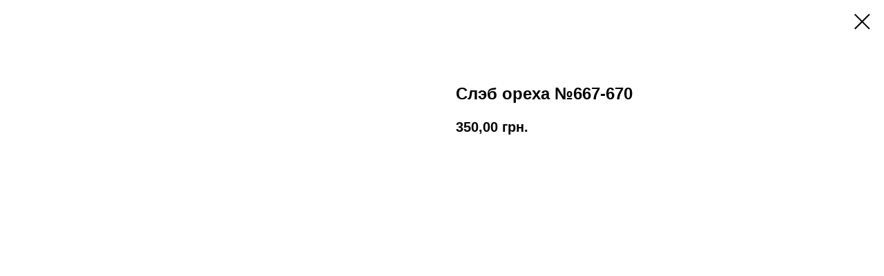

--- FILE ---
content_type: application/javascript
request_url: https://tilda.ws/project2780083/tilda-blocks-2.7.js
body_size: 10407
content:
function t190_scrollToTop(){$('html, body').animate({scrollTop:0},700)}
function t405_showMore(recid){var el=$('#rec'+recid).find(".t405");el.find(".t-col").hide();var cards_size=el.find(".t-col").size();var cards_count=parseInt(el.attr("data-show-count"));if(cards_count>500){cards_count=500}
var x=cards_count;var y=cards_count;el.find('.t-col:lt('+x+')').show();el.find('.t405__showmore').click(function(){x=(x+y<=cards_size)?x+y:cards_size;el.find('.t-col:lt('+x+')').show();if(x==cards_size){$(this).hide()}
$('.t405').trigger('displayChanged');if(window.lazy==='y'||$('#allrecords').attr('data-tilda-lazy')==='yes'){t_onFuncLoad('t_lazyload_update',function(){t_lazyload_update()})}})}
function t410_init(recid){var el=$('#rec'+recid);var firstimgurl=el.find(".t410__wrapper").attr("data-juxtapose-imgurl-first");var firstimgdescr=el.find(".t410__wrapper").attr("data-juxtapose-imgdescr-first");var firstimgalt=el.find(".t410__wrapper").attr("data-juxtapose-imgalt-first");var secondimgurl=el.find(".t410__wrapper").attr("data-juxtapose-imgurl-second");var secondimgdescr=el.find(".t410__wrapper").attr("data-juxtapose-imgdescr-second");var secondimgalt=el.find(".t410__wrapper").attr("data-juxtapose-imgalt-second");t410_onObjLoad('juxtapose',function(){new juxtapose.JXSlider('#t410-juxtapose__'+recid,[{src:firstimgurl,label:firstimgdescr},{src:secondimgurl,label:secondimgdescr}],{animate:!1,showLabels:!0,showCredits:!1,startingPosition:'50%',makeResponsive:!0,callback:function(){if(firstimgalt){el.find('.t410__wrapper .jx-image.jx-left img').attr('alt',firstimgalt)}
if(secondimgalt){el.find('.t410__wrapper .jx-image.jx-right img').attr('alt',secondimgalt)}
if(window.isMobile){el.find('.t410__wrapper').append('<div class="t410__mobile_left"></div><div class="t410__mobile_right"></div>');var hanlerWidth=el.find('.jx-handle').width(),leftSide=el.find('.jx-image.jx-left'),rightSide=el.find('.jx-image.jx-right'),leftWidth=leftSide.width()-hanlerWidth/2,rightWidth=rightSide.width()-hanlerWidth/2,wrapper=el.find('.t410__wrapper'),mobileLeft=el.find('.t410__mobile_left'),mobileRight=el.find('.t410__mobile_right');mobileLeft.css('width',leftWidth);mobileRight.css('width',rightWidth);wrapper.on('touchend',function(){leftWidth=leftSide.width()-hanlerWidth/2;rightWidth=rightSide.width()-hanlerWidth/2;mobileLeft.css('width',leftWidth);mobileRight.css('width',rightWidth)})}}})});el.find('.t410').bind('displayChanged',function(){window.juxtapose.sliders.forEach(function(obj){if(obj.selector==='#t410-juxtapose__'+recid){console.log(obj);obj.setWrapperDimensions();return}})})}
function t410_onObjLoad(objName,okFunc,time){if(typeof window[objName]==='object'){okFunc()}else{var timerId=setTimeout(function checkFuncExist(){if(typeof window[objName]==='object'){okFunc();return}
timerId=setTimeout(checkFuncExist,time||100)})}}
function t431_init(recid){var tableHead=t431__escapeHTML($('#rec'+recid+' .t431 .t431__data-part1').html()||"");var tableBody=t431__escapeHTML($('#rec'+recid+' .t431 .t431__data-part2').html()||"");var tableColSize=$('#rec'+recid+' .t431 .t431__table').attr("data-table-width");var hasTargetBlank=$('#rec'+recid+' .t431 .t431__table').attr("data-target-blank");var tHead=t431_parseData(tableHead);var tBody=t431_parseData(tableBody);var colSize=t431_parseData(tableColSize);var maxColNum=t431__findMaxRowLengthInTable(tHead,tBody);var colWidth=t431__setColumnsWidth(colSize,maxColNum,recid);var container=$('#rec'+recid+' .t431 .t431__table');var html="";if(tHead){html+=t431__generateTable(tHead,"th",hasTargetBlank,colWidth,maxColNum)}
if(tBody){html+=t431__generateTable(tBody,"td",hasTargetBlank,colWidth,maxColNum)}
container.append(html)}
function t431__findMaxRowLengthInTable(arrayHead,arrayData){var headMaxLength=0;var dataMaxLength=0;if(arrayHead){headMaxLength=t431__findMaxRowLengInArray(arrayHead)}
if(arrayData){dataMaxLength=t431__findMaxRowLengInArray(arrayData)}
if(dataMaxLength>headMaxLength){return dataMaxLength}else{return headMaxLength}}
function t431__escapeHTML(string){var html=string.replace(/&lt;/g,'<').replace(/&gt;/g,'>').replace(/&amp;/g,'&').replace(/&nbsp;/g,' ');var result="";var allowedTags="";['b','i','u','ul','li','ol','br','img','s','sub','sup','span','hr','pre','code','mark','strong','small'].forEach(function(value){allowedTags+=":not("+value+")"});var allowedAttrs=['alt','class','title','id','src','style','width','height','data-replace-key'];var fakeDOM=document.implementation.createHTMLDocument('fake');$.each($.parseHTML(html,fakeDOM)||[],function(i,$el){var el=$($el)[0];if(!$($el).is(allowedTags)){if(el.nodeType!==3&&el.nodeType!==8){var temp=document.createElement(el.tagName);allowedAttrs.forEach(function(value){if(el.getAttribute(value)!==null){temp.setAttribute(value,el.getAttribute(value).replace(/javascript:/gi,''))}});temp.textContent=el.textContent;result+=temp.outerHTML}else{result+=el.textContent}}});return result}
function t431__findMaxRowLengInArray(curArray){var maxLength=0;for(var i=0;i<curArray.length;i++){if(curArray[i].length>maxLength){maxLength=curArray[i].length}}
return maxLength}
function t431__setColumnsWidth(colWidth,colsNumber,recid){if(colWidth){return colWidth[0]}else{var tableWidth=$('#rec'+recid+' .t431 .t-container .t-col').width();return(tableWidth/colsNumber+"px")}}
function t431__generateTable(arrayValues,colTag,hasTargetBlank,colWidth,maxColNumber){var html="";var tag="";if(colTag=="td"){tag="tbody"}else{tag="thead"}
html+='<'+tag+' class="t431__'+tag+'">';for(var i=0;i<arrayValues.length;i++){if(colTag=="td"){if((i+1)%2>0){html+='<tr class="t431__oddrow">'}else{html+='<tr class="t431__evenrow">'}}else{html+='<tr>'}
var addingCols=0;if(arrayValues[i].length<maxColNumber){addingCols=maxColNumber-arrayValues[i].length}
for(var j=0;j<(arrayValues[i].length+addingCols);j++){if(arrayValues[i][j]){var curWidth="";if(Array.isArray(colWidth)&&colWidth[j]){curWidth=colWidth[j].myText}else{curWidth=colWidth}
var ColWithAttr='';if(colTag=="td"){ColWithAttr='<td class="t431__td t-text" width="'+curWidth+'">'}else{ColWithAttr='<th class="t431__th t-title" width="'+curWidth+'">'}
if(arrayValues[i][j].myHref){var tBlank="";if(hasTargetBlank){tBlank="target=\"_blank\""}
var linkWithAttr="";var linkCloseTag="";if(arrayValues[i][j].myHrefType=="link"){linkWithAttr='<a href="'+arrayValues[i][j].myHref+'"'+tBlank+'>';linkCloseTag='</a>'}else{linkWithAttr='<div class="t431__btnwrapper"><a href="'+arrayValues[i][j].myHref+'"'+tBlank+' class="t-btn t-btn_sm"><table style="width:100%; height:100%"><tr><td>';linkCloseTag='</td></tr></table></a></div>'}
html+=ColWithAttr+linkWithAttr+arrayValues[i][j].myText+linkCloseTag+'</'+colTag+'>'}else{html+=ColWithAttr+arrayValues[i][j].myText+'</'+colTag+'>'}}else{html+='<'+colTag+' class="t431__'+colTag+'" width="'+curWidth+'">'+'</'+colTag+'>'}}
html+="</tr>"}
html+="</"+tag+">";return html}
function t431_parseData(data){if(data!==""&&typeof data!="undefined"){data=t431__addBrTag(data);var arrayTable=[];var arrayRow=[];var curItem={myText:"",myHref:"",myHrefType:""};var hasLink="";var hasLinkWithSpace="";var hasBtn="";var hasBtnWithSpace="";var endLine="";for(var i=0;i<data.length;i++){if(data[i]==";"&&!(data.slice(i-4,i)=="&lt;"||data.slice(i-4,i)=="&gt;"||data.slice(i-5,i)=="&amp;"||data.slice(i-6,i)=="&nbsp;")){arrayRow.push(curItem);curItem={myText:"",myHref:""};hasLink="";hasLinkWithSpace="";hasBtn="";hasBtnWithSpace=""}else{if(hasLink=="link="||hasLinkWithSpace==" link="||hasBtn=="button="||hasBtnWithSpace==" button="){if(curItem.myHref===""&&hasLink==="link="){curItem.myText=curItem.myText.slice(0,-5);curItem.myHrefType="link"}else{if(curItem.myHref===""&&hasLinkWithSpace===" link="){curItem.myText=curItem.myText.slice(0,-6);curItem.myHrefType="link"}else{if(curItem.myHref===""&&hasBtn==="button="){curItem.myText=curItem.myText.slice(0,-7);curItem.myHrefType="btn"}else{if(curItem.myHref===""&&hasBtnWithSpace===" button="){curItem.myText=curItem.myText.slice(0,-8);curItem.myHrefType="btn"}}}}
curItem.myHref+=(data[i])}else{curItem.myText+=(data[i]);hasLink=t431__checkSubstr("link=",hasLink,data[i]);hasLinkWithSpace=t431__checkSubstr(" link=",hasLinkWithSpace,data[i]);hasBtn=t431__checkSubstr("button=",hasBtn,data[i]);hasBtnWithSpace=t431__checkSubstr(" button=",hasBtnWithSpace,data[i])}
endLine=t431__checkSubstr("<br />",endLine,data[i]);if(endLine=="<br />"){if(curItem.myHref){curItem.myHref=curItem.myHref.slice(0,-6)}else{curItem.myText=curItem.myText.slice(0,-6)}
arrayRow.push(curItem);arrayTable.push(arrayRow);curItem={myText:"",myHref:""};hasLink="";hasLinkWithSpace="";hasBtn="";hasBtnWithSpace="";arrayRow=[]}}}
if(arrayRow.length>0||curItem.myText!==""){if(curItem!==""){arrayRow.push(curItem)}
arrayTable.push(arrayRow)}}
return arrayTable}
function t431__checkSubstr(targetSubstr,curSubstr,curSymbol){if(!curSubstr&&curSymbol==targetSubstr[0]){return curSymbol}else{if(curSubstr){for(var i=0;i<(targetSubstr.length-1);i++){if(curSubstr[curSubstr.length-1]==targetSubstr[i]&&curSymbol==targetSubstr[i+1]){return(curSubstr+=curSymbol)}}}}}
function t431__addBrTag(oldStringItem){var newStringItem="";for(var i=0;i<oldStringItem.length;i++){if(oldStringItem[i]=="\n"||oldStringItem[i]=="\r"){newStringItem+="<br />"}else{newStringItem+=oldStringItem[i]}}
return newStringItem.replace(/&nbsp;/g,' ')}
function t431_createTable(recid,tablehead,tabledata,tablecolsize,hastargetblank,btnstyles,t431__tdstyles,t431__thstyles,t431__oddrowstyles,t431__evenrowstyles){var t431__arrayColSize=t431_parseData(tablecolsize);var t431__arrayHead=t431_parseData(tablehead);var t431__arrayData=t431_parseData(tabledata);var t431__maxcolnumber=t431__findMaxRowLengthInTable(t431__arrayHead,t431__arrayData);var t431__colWidth=t431__setColumnsWidth(t431__arrayColSize,t431__maxcolnumber,recid);if(t431__colWidth[0].myText&&t431__colWidth[0].myText[t431__colWidth[0].myText.length-1]=="%"){for(var i=0;i<t431__colWidth.length;i++){t431__colWidth[i].myText=t431__colWidth[i].myText.slice(0,-1);t431__colWidth[i].myText+="vw"}}
var t431__container=$('#rec'+recid+' .t431 .t-container .t431__table');var t431__htmlTable="";if(t431__arrayHead){t431__htmlTable+=t431__generateHtml(recid,t431__arrayHead,"th",hastargetblank,t431__colWidth,btnstyles,t431__thstyles,null,null,t431__maxcolnumber)}
t431__container.append(t431__htmlTable);t431__htmlTable="";if(t431__arrayData){t431__htmlTable+=t431__generateHtml(recid,t431__arrayData,"td",hastargetblank,t431__colWidth,btnstyles,t431__tdstyles,t431__oddrowstyles,t431__evenrowstyles,t431__maxcolnumber)}
t431__container.append(t431__htmlTable)}
function t431__generateHtml(recid,arrayValues,coltag,hastargetblank,colWidth,btnstyles,colstyles,oddrowstyles,evenrowstyles,maxcolnumber){var t431__htmlpart="";if(coltag=="td"){var t431__theadorbodytag="tbody"}else{var t431__theadorbodytag="thead"}
t431__htmlpart+='<'+t431__theadorbodytag+' class="t431__'+t431__theadorbodytag+'">';var t431__firstbodyrowstyle="";if($('#rec'+recid+' .t431 .t-container .t431__thead th').length>0&&$('#rec'+recid+' .t431 .t-container .t431__thead th').css("border-bottom-width")[0]!="0"){t431__firstbodyrowstyle="border-top: 0 !important;"}
for(var i=0;i<arrayValues.length;i++){if(coltag=="td"){if((i+1)%2>0){t431__htmlpart+="<tr class=\"t431__oddrow\""+"style=\""+oddrowstyles+"\">"}else{t431__htmlpart+="<tr class=\"t431__evenrow\""+"style=\""+evenrowstyles+"\">"}}else{t431__htmlpart+="<tr>"}
var t431__addingcols=0;if(arrayValues[i].length<maxcolnumber){t431__addingcols=maxcolnumber-arrayValues[i].length}
for(var j=0;j<(arrayValues[i].length+t431__addingcols);j++){if(arrayValues[i][j]){if(Array.isArray(colWidth)&&colWidth[j]){var t431__curWidth=colWidth[j].myText}else{var t431__curWidth=colWidth}
if(i==0&&coltag=="td"){var t431__colwithattr="<"+coltag+" class=\"t431__"+coltag+"\" style=\"width:"+t431__curWidth+";"+colstyles+t431__firstbodyrowstyle+"\">"}else{var t431__colwithattr="<"+coltag+" class=\"t431__"+coltag+"\" style=\"width:"+t431__curWidth+";"+colstyles+"\">"}
if(arrayValues[i][j].myHref){var t431__tblank="";if(hastargetblank){var t431__tblank="target=\"_blank\""}
if(arrayValues[i][j].myHrefType=="link"){var t431__linkwithattr="<a href=\""+arrayValues[i][j].myHref+"\""+t431__tblank+">";var t431__linkclosetag="</a>"}else{var t431__linkwithattr="<div class=\"t431__btnwrapper\"><a href=\""+arrayValues[i][j].myHref+"\""+t431__tblank+" class=\"t-btn t-btn_sm\" style=\""+btnstyles+"\"><table style=\"width:100%; height:100%;\"><tr><td>";var t431__linkclosetag="</td></tr></table></a></div>"}
t431__htmlpart+=t431__colwithattr+t431__linkwithattr+arrayValues[i][j].myText+t431__linkclosetag+"</"+coltag+">"}else{t431__htmlpart+=t431__colwithattr+arrayValues[i][j].myText+"</"+coltag+">"}}else{t431__htmlpart+="<"+coltag+" class=\"t431__"+coltag+"\" style=\"width:"+t431__curWidth+";"+colstyles+"\">"+"</"+coltag+">"}}
t431__htmlpart+="</tr>"}
t431__htmlpart+="</"+t431__theadorbodytag+">";return t431__htmlpart}
function t461_setLogoPadding(recid){if($(window).width()>980){var t461__menu=$('#rec'+recid+' .t461');var t461__logo=t461__menu.find('.t461__logowrapper');var t461__leftpart=t461__menu.find('.t461__leftwrapper');var t461__rightpart=t461__menu.find('.t461__rightwrapper');t461__leftpart.css("padding-right",t461__logo.width()/2+50);t461__rightpart.css("padding-left",t461__logo.width()/2+50)}}
function t461_highlight(){var url=window.location.href;var pathname=window.location.pathname;if(url.substr(url.length-1)=="/"){url=url.slice(0,-1)}
if(pathname.substr(pathname.length-1)=="/"){pathname=pathname.slice(0,-1)}
if(pathname.charAt(0)=="/"){pathname=pathname.slice(1)}
if(pathname==""){pathname="/"}
$(".t461__list_item a[href='"+url+"']").addClass("t-active");$(".t461__list_item a[href='"+url+"/']").addClass("t-active");$(".t461__list_item a[href='"+pathname+"']").addClass("t-active");$(".t461__list_item a[href='/"+pathname+"']").addClass("t-active");$(".t461__list_item a[href='"+pathname+"/']").addClass("t-active");$(".t461__list_item a[href='/"+pathname+"/']").addClass("t-active")}
function t461_checkAnchorLinks(recid){if($(window).width()>=960){var t461_navLinks=$("#rec"+recid+" .t461__desktoplist .t461__list_item a:not(.tooltipstered)[href*='#']");if(t461_navLinks.length>0){t461_catchScroll(t461_navLinks)}}}
function t461_catchScroll(t461_navLinks){var t461_clickedSectionId=null,t461_sections=new Array(),t461_sectionIdTonavigationLink=[],t461_interval=100,t461_lastCall,t461_timeoutId;t461_navLinks=$(t461_navLinks.get().reverse());t461_navLinks.each(function(){var t461_cursection=t461_getSectionByHref($(this));if(typeof t461_cursection.attr("id")!="undefined"){t461_sections.push(t461_cursection)}
t461_sectionIdTonavigationLink[t461_cursection.attr("id")]=$(this)});t461_updateSectionsOffsets(t461_sections);t461_sections.sort(function(a,b){return b.attr("data-offset-top")-a.attr("data-offset-top")});$(window).bind('resize',t_throttle(function(){t461_updateSectionsOffsets(t461_sections)},200));$('.t461').bind('displayChanged',function(){t461_updateSectionsOffsets(t461_sections)});setInterval(function(){t461_updateSectionsOffsets(t461_sections)},5000);t461_highlightNavLinks(t461_navLinks,t461_sections,t461_sectionIdTonavigationLink,t461_clickedSectionId);t461_navLinks.click(function(){var t461_clickedSection=t461_getSectionByHref($(this));if(!$(this).hasClass("tooltipstered")&&typeof t461_clickedSection.attr("id")!="undefined"){t461_navLinks.removeClass('t-active');$(this).addClass('t-active');t461_clickedSectionId=t461_getSectionByHref($(this)).attr("id")}});$(window).scroll(function(){var t461_now=new Date().getTime();if(t461_lastCall&&t461_now<(t461_lastCall+t461_interval)){clearTimeout(t461_timeoutId);t461_timeoutId=setTimeout(function(){t461_lastCall=t461_now;t461_clickedSectionId=t461_highlightNavLinks(t461_navLinks,t461_sections,t461_sectionIdTonavigationLink,t461_clickedSectionId)},t461_interval-(t461_now-t461_lastCall))}else{t461_lastCall=t461_now;t461_clickedSectionId=t461_highlightNavLinks(t461_navLinks,t461_sections,t461_sectionIdTonavigationLink,t461_clickedSectionId)}})}
function t461_updateSectionsOffsets(sections){$(sections).each(function(){var t461_curSection=$(this);t461_curSection.attr("data-offset-top",t461_curSection.offset().top)})}
function t461_getSectionByHref(curlink){var t461_curLinkValue=curlink.attr("href").replace(/\s+/g,'');if(t461_curLinkValue[0]=='/'){t461_curLinkValue=t461_curLinkValue.substring(1)}
if(curlink.is('[href*="#rec"]')){return $(".r[id='"+t461_curLinkValue.substring(1)+"']")}else{return $(".r[data-record-type='215']").has("a[name='"+t461_curLinkValue.substring(1)+"']")}}
function t461_highlightNavLinks(t461_navLinks,t461_sections,t461_sectionIdTonavigationLink,t461_clickedSectionId){var t461_scrollPosition=$(window).scrollTop(),t461_valueToReturn=t461_clickedSectionId;if(t461_sections.length!=0&&t461_clickedSectionId==null&&t461_sections[t461_sections.length-1].attr("data-offset-top")>(t461_scrollPosition+300)){t461_navLinks.removeClass('t-active');return null}
$(t461_sections).each(function(e){var t461_curSection=$(this),t461_sectionTop=t461_curSection.attr("data-offset-top"),t461_id=t461_curSection.attr('id'),t461_navLink=t461_sectionIdTonavigationLink[t461_id];if(((t461_scrollPosition+300)>=t461_sectionTop)||(t461_sections[0].attr("id")==t461_id&&t461_scrollPosition>=$(document).height()-$(window).height())){if(t461_clickedSectionId==null&&!t461_navLink.hasClass('t-active')){t461_navLinks.removeClass('t-active');t461_navLink.addClass('t-active');t461_valueToReturn=null}else{if(t461_clickedSectionId!=null&&t461_id==t461_clickedSectionId){t461_valueToReturn=null}}
return!1}});return t461_valueToReturn}
function t461_setPath(){}
function t461_setBg(recid){var window_width=$(window).width();if(window_width>980){$(".t461").each(function(){var el=$(this);if(el.attr('data-bgcolor-setbyscript')=="yes"){var bgcolor=el.attr("data-bgcolor-rgba");el.css("background-color",bgcolor)}})}else{$(".t461").each(function(){var el=$(this);var bgcolor=el.attr("data-bgcolor-hex");el.css("background-color",bgcolor);el.attr("data-bgcolor-setbyscript","yes")})}}
function t461_appearMenu(recid){var window_width=$(window).width();if(window_width>980){$(".t461").each(function(){var el=$(this);var appearoffset=el.attr("data-appearoffset");if(appearoffset!=""){if(appearoffset.indexOf('vh')>-1){appearoffset=Math.floor((window.innerHeight*(parseInt(appearoffset)/100)))}
appearoffset=parseInt(appearoffset,10);if($(window).scrollTop()>=appearoffset){if(el.css('visibility')=='hidden'){el.finish();el.css("top","-50px");el.css("visibility","visible");el.animate({"opacity":"1","top":"0px"},200,function(){})}}else{el.stop();el.css("visibility","hidden")}}})}}
function t461_changebgopacitymenu(recid){var window_width=$(window).width();if(window_width>980){$(".t461").each(function(){var el=$(this);var bgcolor=el.attr("data-bgcolor-rgba");var bgcolor_afterscroll=el.attr("data-bgcolor-rgba-afterscroll");var bgopacityone=el.attr("data-bgopacity");var bgopacitytwo=el.attr("data-bgopacity-two");var menushadow=el.attr("data-menushadow");if(menushadow=='100'){var menushadowvalue=menushadow}else{var menushadowvalue='0.'+menushadow}
if($(window).scrollTop()>20){el.css("background-color",bgcolor_afterscroll);if(bgopacitytwo=='0'||menushadow==' '){el.css("box-shadow","none")}else{el.css("box-shadow","0px 1px 3px rgba(0,0,0,"+menushadowvalue+")")}}else{el.css("background-color",bgcolor);if(bgopacityone=='0.0'||menushadow==' '){el.css("box-shadow","none")}else{el.css("box-shadow","0px 1px 3px rgba(0,0,0,"+menushadowvalue+")")}}})}}
function t461_createMobileMenu(recid){var el=$("#rec"+recid);var menu=el.find(".t461");var burger=el.find(".t461__mobile");burger.on('click',function(e){$(menu).fadeToggle(300);$(this).toggleClass("t461_opened")});$(window).on('resize',t_throttle(function(){if($(window).width()>980){$(menu).fadeIn(0)}}))}
function t480_init(recid){var el=$('#rec'+recid);t480_setHeight(recid);if(window.isMobile){$(window).on('orientationchange',t_throttle(function(){setTimeout(function(){t480_setHeight(recid)},200)}))}else{$(window).on('resize',t_throttle(function(){if(typeof window.noAdaptive!="undefined"&&window.noAdaptive==!0&&window.isMobile){return}
t480_setHeight(recid)}))}
el.find('.t480').on('displayChanged',function(){t480_setHeight(recid)})}
function t480_setHeight(recid){var el=$('#rec'+recid);var sizer=el.find('.t480__sizer');var height=sizer.height();var width=sizer.width();var ratio=width/height;var imgwrapper=el.find(".t480__blockimg");var imgwidth=imgwrapper.width();var rawSizerHeight=sizer.attr('style');if(window.isMobile&&rawSizerHeight&&rawSizerHeight.indexOf('vh')!==-1){height=document.documentElement.clientHeight*parseFloat($(window).height()/height);imgwrapper.css('height',((imgwidth/ratio)+'px'))}else if(height!=$(window).height()){imgwrapper.css('height',((imgwidth/ratio)+'px'))}}
function t585_init(recid){var el=$('#rec'+recid);var toggler=el.find(".t585__header");var accordion=el.find('.t585__accordion');if(accordion){accordion=accordion.attr('data-accordion')}else{accordion="false"}
var scrolltoExpand=el.find('.t585__accordion').attr('data-scroll-to-expanded');toggler.click(function(){if(accordion==="true"){toggler.not(this).removeClass("t585__opened").next().slideUp()}
$(this).toggleClass("t585__opened");var _this=$(this);$(this).next().slideToggle(function(){if(scrolltoExpand==="true"){$('html, body').animate({scrollTop:$(_this).offset().top||el.offset().top},300)}});if(window.lazy==='y'||$('#allrecords').attr('data-tilda-lazy')==='yes'){t_onFuncLoad('t_lazyload_update',function(){t_lazyload_update()})}})}
function t651_initPopup(recid){if(window.$isMobile){if($('#rec'+recid+' .t651__phone').length==0){return}
t651_phone=$('#rec'+recid+' .t651__phone').text().replace(/\s+/g,'');$('#rec'+recid+' .t651__btn').click(function(){window.location.href="tel:"+t651_phone;$('.t651__btn_wrapper').removeClass('t651__btn_animate');$('.t651__btn-text').css('display','none')});return}
$('#rec'+recid).attr('data-animationappear','off');$('#rec'+recid).css('opacity','1');var el=$('#rec'+recid).find('.t651__popup'),analitics=el.attr('data-track-popup'),hook="TildaCallBackWidget"+recid,obj=$('#rec'+recid+' .t651__btn');obj.click(function(e){if(obj.hasClass("t651__btn_active")){t651_closePopup();return}
obj.addClass("t651__btn_active");t651_showPopup(recid);e.preventDefault();if(analitics>''){Tilda.sendEventToStatistics(analitics,hook)}})}
function t651_showPopup(recid){var el=$('#rec'+recid),popup=el.find('.t651__popup');$('.t651__btn_wrapper').removeClass('t651__btn_animate');$('.t651__btn-text').css('display','none');popup.css('display','block');setTimeout(function(){popup.addClass('t651__popup_show')},50);$(document).keydown(function(e){if(e.keyCode==27){t651_closePopup()}})}
function t651_closePopup(){$('.t651__btn').removeClass('t651__btn_active');$('.t651__popup').removeClass('t651__popup_show');setTimeout(function(){$('.t651__popup').not('.t651__popup_show').css('display','none')},300)}
function t651_sendPopupEventToStatistics(popupname){var virtPage='/tilda/popup/';var virtTitle='Popup: ';if(popupname.substring(0,7)=='#popup:'){popupname=popupname.substring(7)}
virtPage+=popupname;virtTitle+=popupname;if(window.Tilda&&typeof Tilda.sendEventToStatistics=='function'){Tilda.sendEventToStatistics(virtPage,virtTitle,'',0)}else{if(ga){if(window.mainTracker!='tilda'){ga('send',{'hitType':'pageview','page':virtPage,'title':virtTitle})}}
if(window.mainMetrika>''&&window[window.mainMetrika]){window[window.mainMetrika].hit(virtPage,{title:virtTitle,referer:window.location.href})}}}
function t678_onSuccess(t678_form){var t678_inputsWrapper=t678_form.find('.t-form__inputsbox');var t678_inputsHeight=t678_inputsWrapper.height();var t678_inputsOffset=t678_inputsWrapper.offset().top;var t678_inputsBottom=t678_inputsHeight+t678_inputsOffset;var t678_targetOffset=t678_form.find('.t-form__successbox').offset().top;if($(window).width()>960){var t678_target=t678_targetOffset-200}else{var t678_target=t678_targetOffset-100}
if(t678_targetOffset>$(window).scrollTop()||($(document).height()-t678_inputsBottom)<($(window).height()-100)){t678_inputsWrapper.addClass('t678__inputsbox_hidden');setTimeout(function(){if($(window).height()>$('.t-body').height()){$('.t-tildalabel').animate({opacity:0},50)}},300)}else{$('html, body').animate({scrollTop:t678_target},400);setTimeout(function(){t678_inputsWrapper.addClass('t678__inputsbox_hidden')},400)}
var successurl=t678_form.data('success-url');if(successurl&&successurl.length>0){setTimeout(function(){window.location.href=successurl},500)}}
function t706_onSuccessCallback(t706_form){$(".t706__cartwin-products").slideUp(10,function(){});$(".t706__cartwin-bottom").slideUp(10,function(){});$(".t706 .t-form__inputsbox").slideUp(700,function(){});try{tcart__unlockScroll()}catch(e){}}
function t712_onSuccess(t712_form){var t712_inputsWrapper=t712_form.find('.t-form__inputsbox');var t712_inputsHeight=t712_inputsWrapper.height();var t712_inputsOffset=t712_inputsWrapper.offset().top;var t712_inputsBottom=t712_inputsHeight+t712_inputsOffset;var t712_targetOffset=t712_form.find('.t-form__successbox').offset().top;if($(window).width()>960){var t712_target=t712_targetOffset-200}else{var t712_target=t712_targetOffset-100}
if(t712_targetOffset>$(window).scrollTop()||($(document).height()-t712_inputsBottom)<($(window).height()-100)){t712_inputsWrapper.addClass('t712__inputsbox_hidden');setTimeout(function(){if($(window).height()>$('.t-body').height()){$('.t-tildalabel').animate({opacity:0},50)}},300)}else{$('html, body').animate({scrollTop:t712_target},400);setTimeout(function(){t712_inputsWrapper.addClass('t712__inputsbox_hidden')},400)}
var successurl=t712_form.data('success-url');if(successurl&&successurl.length>0){setTimeout(function(){window.location.href=successurl},500)}}
function t712_fixcontentheight(id){var el=$("#rec"+id);var hcover=el.find(".t-cover").height();var hcontent=el.find("div[data-hook-content]").outerHeight();if(hcontent>300&&hcover<hcontent){var hcontent=hcontent+120;if(hcontent>1000){hcontent+=100}
console.log('auto correct cover height: '+hcontent);el.find(".t-cover").height(hcontent);el.find(".t-cover__filter").height(hcontent);el.find(".t-cover__carrier").height(hcontent);el.find(".t-cover__wrapper").height(hcontent);el.find(".t-cover__container").height(hcontent);if($isMobile==!1){setTimeout(function(){var divvideo=el.find(".t-cover__carrier");if(divvideo.find('iframe').length>0){console.log('correct video from cover_fixcontentheight');setWidthHeightYoutubeVideo(divvideo,hcontent+'px')}},2000)}}}
function t718_onSuccess(t718_form){var t718_inputsWrapper=t718_form.find('.t-form__inputsbox');var t718_inputsHeight=t718_inputsWrapper.height();var t718_inputsOffset=t718_inputsWrapper.offset().top;var t718_inputsBottom=t718_inputsHeight+t718_inputsOffset;var t718_targetOffset=t718_form.find('.t-form__successbox').offset().top;if($(window).width()>960){var t718_target=t718_targetOffset-200}else{var t718_target=t718_targetOffset-100}
if(t718_targetOffset>$(window).scrollTop()||($(document).height()-t718_inputsBottom)<($(window).height()-100)){t718_inputsWrapper.addClass('t718__inputsbox_hidden');setTimeout(function(){if($(window).height()>$('.t-body').height()){$('.t-tildalabel').animate({opacity:0},50)}},300)}else{$('html, body').animate({scrollTop:t718_target},400);setTimeout(function(){t718_inputsWrapper.addClass('t718__inputsbox_hidden')},400)}
var successurl=t718_form.data('success-url');if(successurl&&successurl.length>0){setTimeout(function(){window.location.href=successurl},500)}}
function t772_init(recid){$('.t772__container_mobile-flex').bind('touchstart',function(){$('.t772__col').bind('touchmove',function(){if(typeof $(".t-records").attr('data-tilda-mode')=='undefined'){if(window.lazy==='y'||$('#allrecords').attr('data-tilda-lazy')==='yes'){t_onFuncLoad('t_lazyload_update',function(){t_lazyload_update()})}}})}).mouseup(function(){$('.t772__col').unbind('touchend')})}
function t776__init(recid){setTimeout(function(){t_onFuncLoad('t_prod__init',function(){t_prod__init(recid)});t776_initPopup(recid);t776__hoverZoom_init(recid);t776__updateLazyLoad(recid);t776__alignButtons_init(recid);if(typeof t_store_addProductQuantityEvents!=='undefined'){t776_initProductQuantity(recid)}
$('body').trigger('twishlist_addbtn')},500)}
function t776_initProductQuantity(recid){var el=$('#rec'+recid);var productList=el.find(".t776__col, .t776__product-full");productList.each(function(i,product){t_store_addProductQuantityEvents($(product))})}
function t776__showMore(recid){var el=$('#rec'+recid).find(".t776");var showmore=el.find('.t776__showmore');var cards_count=parseInt(el.attr('data-show-count'),10);if(cards_count>0){if(showmore.text()===''){showmore.find('td').text(t776__dict('loadmore'))}
showmore.show();el.find('.t776__col').hide();var cards_size=el.find('.t776__col').size();var x=cards_count;var y=cards_count;t776__showSeparator(el,x);el.find('.t776__col:lt('+x+')').show();showmore.click(function(){x=(x+y<=cards_size)?x+y:cards_size;el.find('.t776__col:lt('+x+')').show();if(x==cards_size){showmore.hide()}
t776__showSeparator(el,x);if($('#rec'+recid).find('[data-buttons-v-align]')[0]){t776__alignButtons(recid)}
if(window.lazy==='y'||$('#allrecords').attr('data-tilda-lazy')==='yes'){t_onFuncLoad('t_lazyload_update',function(){t_lazyload_update()})}})}}
function t776__showSeparator(el,x){el.find('.t776__separator_number').addClass('t776__separator_hide');el.find('.t776__separator_hide').each(function(){if($(this).attr('data-product-separator-number')<=x){$(this).removeClass('t776__separator_hide')}})}
function t776__dict(msg){var dict=[];dict.loadmore={EN:'Load more',RU:'Загрузить еще',FR:'Charger plus',DE:'Mehr laden',ES:'Carga más',PT:'Carregue mais',UK:'Завантажити ще',JA:'もっと読み込む',ZH:'裝載更多',};var lang=window.browserLang;if(typeof dict[msg]!=='undefined'){if(typeof dict[msg][lang]!=='undefined'&&dict[msg][lang]!=''){return dict[msg][lang]}else{return dict[msg].EN}}
return 'Text not found "'+msg+'"'}
function t776__alignButtons_init(recid){var el=$('#rec'+recid);if(el.find('[data-buttons-v-align]')[0]){try{t776__alignButtons(recid);$(window).bind('resize',t_throttle(function(){if(typeof window.noAdaptive!=='undefined'&&window.noAdaptive===!0&&$isMobile){return}
t776__alignButtons(recid)}));el.find('.t776').bind('displayChanged',function(){t776__alignButtons(recid)});if($isMobile){$(window).on('orientationchange',function(){t776__alignButtons(recid)})}}catch(e){console.log('buttons-v-align error: '+e.message)}}}
function t776__alignButtons(recid){var rec=$('#rec'+recid);var wrappers=rec.find('.t776__textwrapper');var maxHeight=0;var itemsInRow=rec.find('.t-container').attr('data-blocks-per-row')*1;var mobileView=$(window).width()<=480;var tableView=$(window).width()<=960&&$(window).width()>480;var mobileOneRow=$(window).width()<=960&&rec.find('.t776__container_mobile-flex')[0]?true:!1;var mobileTwoItemsInRow=$(window).width()<=480&&rec.find('.t776 .mobile-two-columns')[0]?true:!1;if(mobileView){itemsInRow=1}
if(tableView){itemsInRow=2}
if(mobileTwoItemsInRow){itemsInRow=2}
if(mobileOneRow){itemsInRow=999999}
var i=1;var wrappersInRow=[];$.each(wrappers,function(key,element){element.style.height='auto';if(itemsInRow===1){element.style.height='auto'}else{wrappersInRow.push(element);if(element.offsetHeight>maxHeight){maxHeight=element.offsetHeight}
$.each(wrappersInRow,function(key,wrapper){wrapper.style.height=maxHeight+'px'});if(i===itemsInRow){i=0;maxHeight=0;wrappersInRow=[]}
i++}})}
function t776__hoverZoom_init(recid){if(isMobile){return}
var rec=$('#rec'+recid);try{if(rec.find('[data-hover-zoom]')[0]){if(!jQuery.cachedZoomScript){jQuery.cachedZoomScript=function(url){var options={dataType:'script',cache:!0,url:url};return jQuery.ajax(options)}}
$.cachedZoomScript('https://static.tildacdn.com/js/tilda-hover-zoom-1.0.min.js').done(function(script,textStatus){if(textStatus=='success'){setTimeout(function(){t_hoverZoom_init(recid)},500)}else{console.log('Upload script error: '+textStatus)}})}}catch(e){console.log('Zoom image init error: '+e.message)}}
function t776__updateLazyLoad(recid){var scrollContainer=$("#rec"+recid+" .t776__container_mobile-flex");var curMode=$(".t-records").attr("data-tilda-mode");if(scrollContainer.length&&curMode!="edit"&&curMode!="preview"){scrollContainer.bind('scroll',t_throttle(function(){if(window.lazy==='y'||$('#allrecords').attr('data-tilda-lazy')==='yes'){t_onFuncLoad('t_lazyload_update',function(){t_lazyload_update()})}}))}}
function t776_initPopup(recid){var rec=$('#rec'+recid);rec.find('[href^="#prodpopup"]').each(function(e){var el_popup=rec.find('.t-popup');var el_prod=$(this).closest('.js-product');var lid_prod=el_prod.attr('data-product-lid');$(".r").find('a[href$="#!/tproduct/'+recid+'-'+lid_prod+'"]').click(function(e){if(rec.find('[data-product-lid='+lid_prod+']').length){rec.find('[data-product-lid='+lid_prod+'] [href^="#prodpopup"]').triggerHandler('click')}})});rec.find('[href^="#prodpopup"]').one("click",function(e){e.preventDefault();var el_popup=rec.find('.t-popup');var el_prod=$(this).closest('.js-product');var lid_prod=el_prod.attr('data-product-lid');t_onFuncLoad('t_sldsInit',function(){t_sldsInit(recid+' #t776__product-'+lid_prod+'')})});rec.find('[href^="#prodpopup"]').click(function(e){e.preventDefault();if($(e.target).hasClass('t1002__addBtn')||$(e.target).parents().hasClass('t1002__addBtn')){return}
t776_showPopup(recid);var el_popup=rec.find('.t-popup');var el_prod=$(this).closest('.js-product');var lid_prod=el_prod.attr('data-product-lid');el_popup.find('.js-product').css('display','none');var el_fullprod=el_popup.find('.js-product[data-product-lid="'+lid_prod+'"]');el_fullprod.css('display','block');var analitics=el_popup.attr('data-track-popup');if(analitics>''){var virtTitle=el_fullprod.find('.js-product-name').text();if(!virtTitle){virtTitle='prod'+lid_prod}
Tilda.sendEventToStatistics(analitics,virtTitle)}
var curUrl=window.location.href;if(curUrl.indexOf('#!/tproduct/')<0&&curUrl.indexOf('%23!/tproduct/')<0){if(typeof history.replaceState!='undefined'){window.history.replaceState('','',window.location.href+'#!/tproduct/'+recid+'-'+lid_prod)}}
t776_updateSlider(recid+' #t776__product-'+lid_prod+'');if(window.lazy==='y'||$('#allrecords').attr('data-tilda-lazy')==='yes'){t_onFuncLoad('t_lazyload_update',function(){t_lazyload_update()})}});if($('#record'+recid).length==0){t776_checkUrl(recid)}
t776_copyTypography(recid)}
function t776_checkUrl(recid){var curUrl=window.location.href;var tprodIndex=curUrl.indexOf('#!/tproduct/');if(/iPhone|iPad|iPod/i.test(navigator.userAgent)&&tprodIndex<0){tprodIndex=curUrl.indexOf('%23!/tproduct/')}
if(tprodIndex>=0){var curUrl=curUrl.substring(tprodIndex,curUrl.length);var curProdLid=curUrl.substring(curUrl.indexOf('-')+1,curUrl.length);var rec=$('#rec'+recid);if(curUrl.indexOf(recid)>=0&&rec.find('[data-product-lid='+curProdLid+']').length){rec.find('[data-product-lid='+curProdLid+'] [href^="#prodpopup"]').triggerHandler('click')}}}
function t776_updateSlider(recid){var el=$('#rec'+recid);t_onFuncLoad('t_slds_SliderWidth',function(){t_slds_SliderWidth(recid)});var sliderWrapper=el.find('.t-slds__items-wrapper');var sliderWidth=el.find('.t-slds__container').width();var pos=parseFloat(sliderWrapper.attr('data-slider-pos'));sliderWrapper.css({transform:'translate3d(-'+(sliderWidth*pos)+'px, 0, 0)'});t_onFuncLoad('t_slds_UpdateSliderHeight',function(){t_slds_UpdateSliderHeight(recid)});t_onFuncLoad('t_slds_UpdateSliderArrowsHeight',function(){t_slds_UpdateSliderArrowsHeight(recid)})}
function t776_showPopup(recid){var el=$('#rec'+recid);var popup=el.find('.t-popup');popup.css('display','block');setTimeout(function(){popup.find('.t-popup__container').addClass('t-popup__container-animated');popup.addClass('t-popup_show');if(window.lazy==='y'||$('#allrecords').attr('data-tilda-lazy')==='yes'){t_onFuncLoad('t_lazyload_update',function(){t_lazyload_update()})}},50);$('body').addClass('t-body_popupshowed');$('body').trigger('twishlist_addbtn');el.find('.t-popup').mousedown(function(e){var windowWidth=$(window).width();var maxScrollBarWidth=17;var windowWithoutScrollBar=windowWidth-maxScrollBarWidth;if(e.clientX>windowWithoutScrollBar){return}
if(e.target==this){t776_closePopup()}});el.find('.t-popup__close, .t776__close-text').click(function(e){t776_closePopup()});$(document).keydown(function(e){if(e.keyCode==27){t776_closePopup()}});if(window.isSafari){setTimeout(function(){el.find('.t-popup').scrollTop(1)})}}
function t776_closePopup(){$('body').removeClass('t-body_popupshowed');$('body').trigger('twishlist_addbtn');$('.t-popup').removeClass('t-popup_show');var curUrl=window.location.href;var indexToRemove=curUrl.indexOf('#!/tproduct/');if(/iPhone|iPad|iPod/i.test(navigator.userAgent)&&indexToRemove<0){indexToRemove=curUrl.indexOf('%23!/tproduct/')}
curUrl=curUrl.substring(0,indexToRemove);setTimeout(function(){$(".t-popup").scrollTop(0);$('.t-popup').not('.t-popup_show').css('display','none');if(typeof history.replaceState!='undefined'){window.history.replaceState('','',curUrl)}},300)}
function t776_removeSizeStyles(styleStr){if(typeof styleStr!="undefined"&&(styleStr.indexOf('font-size')>=0||styleStr.indexOf('padding-top')>=0||styleStr.indexOf('padding-bottom')>=0)){var styleStrSplitted=styleStr.split(';');styleStr="";for(var i=0;i<styleStrSplitted.length;i++){if(styleStrSplitted[i].indexOf('font-size')>=0||styleStrSplitted[i].indexOf('padding-top')>=0||styleStrSplitted[i].indexOf('padding-bottom')>=0){styleStrSplitted.splice(i,1);i--;continue}
if(styleStrSplitted[i]==""){continue}
styleStr+=styleStrSplitted[i]+";"}}
return styleStr}
function t776_copyTypography(recid){var rec=$('#rec'+recid);var titleStyle=rec.find('.t776__title').attr('style');var descrStyle=rec.find('.t776__descr').attr('style');rec.find('.t-popup .t776__title').attr("style",t776_removeSizeStyles(titleStyle));rec.find('.t-popup .t776__descr, .t-popup .t776__text').attr("style",t776_removeSizeStyles(descrStyle))}
function t823_onSuccess(form){var inputsWrapper=form.find('.t-form__inputsbox');var inputsHeight=inputsWrapper.height();var inputsOffset=inputsWrapper.offset().top;var inputsBottom=inputsHeight+inputsOffset;var targetOffset=form.find('.t-form__successbox').offset().top;if($(window).width()>960){var target=targetOffset-200}else{var target=targetOffset-100}
if(targetOffset>$(window).scrollTop()||($(document).height()-inputsBottom)<($(window).height()-100)){inputsWrapper.addClass('t823__inputsbox_hidden');setTimeout(function(){if($(window).height()>$('.t-body').height()){$('.t-tildalabel').animate({opacity:0},50)}},300)}else{$('html, body').animate({scrollTop:target},400);setTimeout(function(){inputsWrapper.addClass('t823__inputsbox_hidden')},400)}
var successurl=form.data('success-url');if(successurl&&successurl.length>0){setTimeout(function(){window.location.href=successurl},500)}}
function t843_init(recid){var rec=$('#rec'+recid);var container=rec.find('.t843');t843_setHeight(rec);$(window).bind('resize',t_throttle(function(){if(typeof window.noAdaptive!=='undefined'&&window.noAdaptive===!0&&window.isMobile){return}
t843_setHeight(rec)}));rec.find('.t843').bind('displayChanged',function(){t843_setHeight(rec)});if(container.hasClass('t843__previewmode')){setInterval(function(){t843_setHeight(rec)},5000)}}
function t843_setHeight(rec){var image=rec.find('.t843__blockimg');var isLoaded=!0;image.each(function(){var width=$(this).attr('data-image-width');var height=$(this).attr('data-image-height');var ratio=height/width;var padding=ratio*100;$(this).css('padding-bottom',padding+'%');if(!$(this).hasClass('loaded')){isLoaded=!1}});if($(window).width()>960){var textwr=rec.find('.t843__textwrapper');var deskimg=rec.find('.t843__desktopimg');textwr.each(function(i){$(this).css('height',$(deskimg[i]).innerHeight())})}
if(!isLoaded){if(window.lazy==='y'||$('#allrecords').attr('data-tilda-lazy')==='yes'){t_onFuncLoad('t_lazyload_update',function(){t_lazyload_update()})}}}
function t852_init(recid){setTimeout(function(){t852_updateLazyLoad(recid)},500)}
function t852_updateLazyLoad(recid){var scrollContainer=$("#rec"+recid+" .t852__container_mobile-flex");var curMode=$(".t-records").attr("data-tilda-mode");if(scrollContainer.length&&curMode!=="edit"&&curMode!=="preview"){scrollContainer.bind('scroll',t_throttle(function(){if(window.lazy==='y'||$('#allrecords').attr('data-tilda-lazy')==='yes'){t_onFuncLoad('t_lazyload_update',function(){t_lazyload_update()})}}))}}
function t856_init(recid){var rec=$('#rec'+recid+' .t856');var doResize;setTimeout(function(){t856_setHeight(rec);t856_updateLazyLoad(recid)},500);$(window).resize(function(){clearTimeout(doResize);doResize=setTimeout(function(){t856_setHeight(rec)},200)});$('.t856').bind('displayChanged',function(){t856_setHeight(rec)});if(rec.hasClass('t856__previewmode')){setInterval(function(){t856_setHeight(rec)},5000)}}
function t856_setHeight(rec){var ratio=rec.attr('data-tile-ratio');var ratioHeight=rec.find('.t856__col').width()*ratio;rec.find('.t856__row').each(function(){var largestHeight=0;var currow=$(this);$('.t856__table',this).each(function(){var curCol=$(this);var curColHeight=curCol.find('.t856__textwrapper').outerHeight();if($(this).find('.t856__cell').hasClass('t856__button-bottom')){curColHeight+=curCol.find('.t856__button-container').outerHeight()}
if(curColHeight>largestHeight){largestHeight=curColHeight}});if($(window).width()>=960){if(largestHeight>ratioHeight){$('.t856__table',this).css('height',largestHeight)}
else{$('.t856__table',this).css('height',ratioHeight)}
$('.t856__table',this).css('min-height','auto')}else{$('.t856__table',this).css('min-height',ratioHeight);$('.t856__table',this).css('height','')}
if(t856_GetIEVersion()>0){var curRowHeight=$('.t856__table',this).css('height');$('.t856__bg',this).css('height',curRowHeight);$('.t856__overlay',this).css('height',curRowHeight)}})}
function t856_GetIEVersion(){var sAgent=window.navigator.userAgent;var Idx=sAgent.indexOf("MSIE");if(Idx>0){return parseInt(sAgent.substring(Idx+5,sAgent.indexOf(".",Idx)))}else{if(!!navigator.userAgent.match(/Trident\/7\./)){return 11}else{return 0}}}
function t856_updateLazyLoad(recid){var scrollContainer=$("#rec"+recid+" .t856__container_mobile-flex");var curMode=$(".t-records").attr("data-tilda-mode");if(scrollContainer.length&&curMode!="edit"&&curMode!="preview"){scrollContainer.bind('scroll',t_throttle(function(){if(window.lazy==='y'||$('#allrecords').attr('data-tilda-lazy')==='yes'){t_onFuncLoad('t_lazyload_update',function(){t_lazyload_update()})}},500))}}
function t902_init(recid){var el=$('#rec'+recid);t902_unifyHeights(recid);$(window).bind('resize',t_throttle(function(){t902_unifyHeights(recid)}));el.find('.t902').bind('displayChanged',function(){t902_unifyHeights(recid)})}
function t902_unifyHeights(recid){var el=$('#rec'+recid);var wrappers=el.find('.t902__wrap');if($(window).width()>960){el.find('.t902__row').each(function(i,row){var highestBox=0;$(row).find('.t902__inner-col').each(function(i,col){var wrapper=$(col).find('.t902__wrap');var colHeight=wrapper.outerHeight();if(colHeight>highestBox){highestBox=colHeight}});if(highestBox>0){$('.t902__inner-col',this).css('height',highestBox);$('.t902__bgimg',this).css('height',highestBox)}})}else{$('.t902__inner-col').css('height','auto');$('.t902__bgimg').css('height','auto')}
wrappers.each(function(i,wrapper){var wrapperHeight=$(wrapper).outerHeight();var content=$(wrapper).find('.t902__content');var contentHeight=content.outerHeight();if(wrapperHeight<contentHeight){$(wrapper).css('min-height',contentHeight+'px')}})}